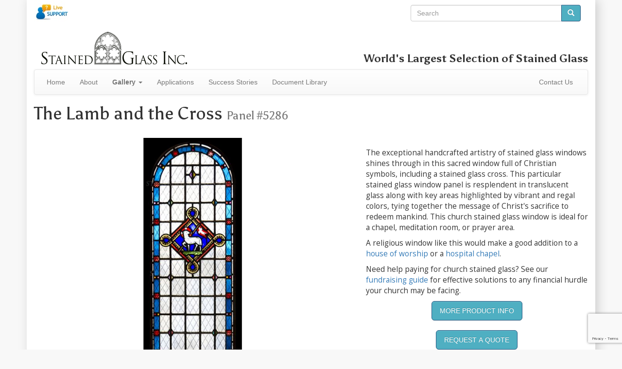

--- FILE ---
content_type: text/html; charset=utf-8
request_url: https://www.stainedglassinc.com/window/5286-the-lamb-and-the-cross/
body_size: 8147
content:
<!DOCTYPE html>
<html>
<head lang="en">
    <meta charset="utf-8">
    <title>"The Lamb and the Cross" Religious Stained Glass Window</title>
<script>(function(w,d,s,l,i){w[l]=w[l]||[];w[l].push({'gtm.start':
new Date().getTime(),event:'gtm.js'});var f=d.getElementsByTagName(s)[0],
j=d.createElement(s),dl=l!='dataLayer'?'&l='+l:'';j.async=true;j.src=
'https://www.googletagmanager.com/gtm.js?id='+i+dl;f.parentNode.insertBefore(j,f);
})(window,document,'script','dataLayer','GTM-PRCTFMKN');</script>
    
    <link rel="canonical" href="https://www.stainedglassinc.com/window/5286-the-lamb-and-the-cross/">
    
    <meta name="viewport" content="width=device-width, initial-scale=1">
    
    
        <meta name="description" content="This symbolic stained glass art panel features imagery of Christ's sacrifice replete with lamb and cross.">
    
    
<link rel="stylesheet" href="//fonts.googleapis.com/css?family=Open+Sans%7CAsul:400,700%7CCinzel+Decorative:900" type="text/css">

<!--[if gt IE 8]><!-->

<link rel="stylesheet" href="https://stainedglassinc.com/static/css/sgi2.min.css" type="text/css" media="screen">
<link rel="stylesheet" href="https://stainedglassinc.com/static/css/sgi.print.css" type="text/css" media="print">

<!--<![endif]-->

<!--[if IE 8]>
<link href="https://stainedglassinc.com/static/respond-proxy.html" id="respond-proxy" rel="respond-proxy">
<link href="/respond.proxy.gif" id="respond-redirect" rel="respond-redirect">
<link rel="stylesheet" href="https://stainedglassinc.com/static/css/bootstrap.min.css" type="text/css" media="screen">
<link rel="stylesheet" href="https://stainedglassinc.com/static/css/bootstrap-theme.min.css" type="text/css" media="screen">
<link rel="stylesheet" href="https://stainedglassinc.com/static/css/lightbox.css" type="text/css" media="screen">
<link rel="stylesheet" href="https://stainedglassinc.com/static/css/flexslider.css" type="text/css" media="screen">
<link rel="stylesheet" href="https://stainedglassinc.com/static/css/sgi.min.css" type="text/css" media="screen">
<![endif]-->
<!--[if lte IE 8]>
<script src="https://stainedglassinc.com/static/js/html5shiv.min.js"></script>
<script src="https://stainedglassinc.com/static/js/respond.min.js"></script>
<script src="/respond.proxy.js"></script>
<link rel="stylesheet" href="https://stainedglassinc.com/static/css/ie.css" type="text/css" media="screen">
<![endif]-->

<script src="https://www.google.com/recaptcha/api.js?render=explicit" id="recaptchaScript" data-recaptcha="6LcKHt8UAAAAAF_pdMAWTEktacxzZaNGHhBbBHDB" defer async></script>

<script src="https://stainedglassinc.com/static/js/sgi3.min.js" defer async></script>
<link rel="apple-touch-icon" sizes="57x57" href="/apple-touch-icon-57x57.png">
<link rel="apple-touch-icon" sizes="114x114" href="/apple-touch-icon-114x114.png">
<link rel="apple-touch-icon" sizes="72x72" href="/apple-touch-icon-72x72.png">
<link rel="apple-touch-icon" sizes="144x144" href="/apple-touch-icon-144x144.png">
<link rel="apple-touch-icon" sizes="60x60" href="/apple-touch-icon-60x60.png">
<link rel="apple-touch-icon" sizes="120x120" href="/apple-touch-icon-120x120.png">
<link rel="apple-touch-icon" sizes="76x76" href="/apple-touch-icon-76x76.png">
<link rel="apple-touch-icon" sizes="152x152" href="/apple-touch-icon-152x152.png">
<link rel="apple-touch-icon" sizes="180x180" href="/apple-touch-icon-180x180.png">
<meta name="apple-mobile-web-app-title" content="Stained Glass Inc">
<link rel="icon" type="image/png" href="/favicon-192x192.png" sizes="192x192">
<link rel="icon" type="image/png" href="/favicon-160x160.png" sizes="160x160">
<link rel="icon" type="image/png" href="/favicon-96x96.png" sizes="96x96">
<link rel="icon" type="image/png" href="/favicon-16x16.png" sizes="16x16">
<link rel="icon" type="image/png" href="/favicon-32x32.png" sizes="32x32">
<meta name="msapplication-TileColor" content="#2d89ef">
<meta name="msapplication-TileImage" content="/mstile-144x144.png">
<meta name="application-name" content="Stained Glass Inc">
<meta property="og:image" content="https://stainedglassinc.com/glass/full/5286.jpg">
</head>
<body>
<noscript><iframe src="https://www.googletagmanager.com/ns.html?id=GTM-PRCTFMKN"
height="0" width="0" style="display:none;visibility:hidden"></iframe></noscript>
<!--[if lte IE 8]>
<div id="ie-banner">Please consider upgrading your browser.
Try <a href="https://www.google.com/chrome">Google Chrome</a>,
<a href="https://www.mozilla.org/firefox">Mozilla Firefox</a>,
or <a href="http://www.opera.com/download">Opera</a>.</div>
<![endif]-->
<div id="page-container" class="container" itemscope itemtype="http://schema.org/VisualArtwork">
<div id="corner-search" class="col-md-4 col-sm-6 col-xs-12 pull-right">

<form role="search" action="https://www.stainedglassinc.com/search/" method="post">
<div class="input-group">
    <input type="search" name="term" class="form-control" placeholder="Search">
    <span class="input-group-btn">
        <button class="btn btn-primary" type="submit">
            <span class="glyphicon glyphicon-search"></span>
        </button>
    </span>
</div>
</form>

</div>
<div id="main-container">
<span id="phplive_btn_1381528040" class="invisible"></span>
<script id="phplive_script" src="https://chat.stainedglassinc.com/js/phplive_v2.js.php?v=1|1381528040|0|" async></script>

<div class="row">
<div class="col-md-12">
    <div class="pull-left col-md-6">
        <h1><a href="/">
            <img id="top-logo" src="https://stainedglassinc.com/pic/logo.png" width="300" alt="Stained Glass Inc" class="img-responsive">
        </a></h1>
    </div>
    <div id="website-header">
        <h3 class="hidden-sm hidden-xs">World's Largest Selection of <span itemprop="artform">Stained Glass</span></h3>
        
    </div>
</div>
</div>



<nav class="navbar navbar-default">
  <div class="container-fluid">
    <div class="navbar-header">
      <button type="button" class="navbar-toggle" data-toggle="collapse" data-target="#navbar-collapse">
        <span class="sr-only">Toggle navigation</span>
        <span class="icon-bar"></span>
        <span class="icon-bar"></span>
        <span class="icon-bar"></span>
      </button>
      <a class="navbar-brand visible-xs" data-toggle="collapse" href="#">Navigation</a>
    </div>
    <div class="collapse navbar-collapse" id="navbar-collapse">
      <ul class="nav navbar-nav">
        <li>
                    <a href="/">Home</a>
                </li><li>
                    <a href="/about/">About</a>
                </li><li class="visible-xs">
                    <a href="/windows/">Gallery</a>
                </li><li class="dropdown hidden-xs">
            <a href="/windows/" class="dropdown-toggle" data-toggle="dropdown"><strong>Gallery</strong> <strong class="caret"></strong></a>
                <ul class="dropdown-menu">
                <li><a href="/windows/">All Stained Glass</a></li>
                
                <li class="divider"></li>
                <li><a href="/windows/religious/">Religious Stained Glass</a></li>
                
                <li><a href="/windows/paintings/">Stained Glass Paintings</a></li>
                
                
                </ul>
            </li>
            <li>
                    <a href="/applications/">Applications</a>
                </li><li>
                    <a href="/success-stories/">Success Stories</a>
                </li><li>
                    <a href="/document-library/">Document Library</a>
                </li>
      </ul>
      <ul class="nav navbar-nav navbar-right">
        <li><a href="/contact-us/">Contact Us</a></li>
      </ul>
    </div>
  </div>
</nav>



<h1 itemprop="name" lang="en">The Lamb and the Cross <small>Panel&nbsp;#5286</small>
    
</h1>

<br>
<div class="row">
<div id="images-detail" class="col-md-7 col-sm-8">
    
    <a href="https://stainedglassinc.com/glass/full/5286.jpg" data-lightbox="images">
        <img id="main-image" itemprop="image" src="https://stainedglassinc.com/glass/mid/5286.jpg" class="img-responsive" alt="The Lamb and the Cross">
    </a>

</div>
<div class="col-md-5 col-sm-4" id="img-content">
<br>
<div class="addthis_native_toolbox"></div>






<div itemprop="description">
 
<p>The exceptional handcrafted artistry of stained glass windows shines through in this sacred window full of Christian symbols, including a stained glass cross. This particular stained glass window panel is resplendent in translucent glass along with key areas highlighted by vibrant and regal colors, tying together the message of Christ's sacrifice to redeem mankind. This church stained glass window is ideal for a chapel, meditation room, or prayer area.</p>

</div>

<p>A religious window like this would make a good addition to a
    <a href="/applications/houses-of-worship/">house of worship</a> or
    a <a href="/applications/hospital-chapels/">hospital chapel</a>.</p>
<p>Need help paying for church stained glass? See our
    <a href="/about/fundraising/">fundraising guide</a> for
    effective solutions to any financial hurdle your church may be facing.</p>

<button id="openPanel" class="btn btn-primary btn-lg center-block">More Product Info</button>

<div id="overlay"></div>

<!-- Off-Canvas Panel -->
<div id="offCanvasPanel">
    <!-- Header -->
    <div id="ocp-header">
        <h4>Product Information</h4>
        <button id="closePanel" class="btn">&times;</button>
    </div>
    <!-- Accordion Content -->
    <div id="productAccordion" class="panel-group">
        <div class="panel panel-default">
            <div class="panel-heading">
                <h4 class="panel-title"><a href="#collapseCustom" data-toggle="collapse"
                                           data-parent="#productAccordion">Customization Options</a></h4>
            </div>
            <div id="collapseCustom" class="panel-collapse collapse in">
                <div class="panel-body">
                    <p>Gallery designs can be adjusted to fit your needs. We can:</p>
                    <ul>
                        <li>Change colors</li>
                        <li>Resize panels or alter shapes</li>
                        <li>Modify or remove <a href="/gallery/borders/"
                                                target="_blank">borders</a>
                        </li>
                        <li>Combine elements from multiple designs</li>
                    </ul>
                    <p>We offer fully custom designs based on your ideas, sketches, or reference photos. Just share your vision and we'll handle the rest.</p>
                    <p>To learn more about your options, visit our <a href="/about/designs/" target="_blank">Curated Gallery and Custom Designs</a> page.</p>
                    <hr>
                    <h5>Finish Options:</h5>
                    <ul>
                        <li><strong>Cathedral:</strong> Translucent with soft colors. Best for letting light through and achieving a classic stained glass look.</li>
                        <li><strong>Opalescent:</strong> Opaque with rich color. Great for privacy or bright sunlit areas. Inspired by Tiffany glass.</li>
                    </ul>
                    <em>Please include your preferred finish (Cathedral or Opalescent) in your order notes.</em>
                    <br>
                    <p>See the video below on available finishes:</p>
                    <video controls loop poster="https://stainedglassinc.com/vid/cathedral-opalescent.jpg"
                           class="img-responsive center-block" width="100%">
                        <source src="https://stainedglassinc.com/vid/cathedral-opalescent.webm" type="video/webm">
                        <source src="https://stainedglassinc.com/vid/cathedral-opalescent.ogv" type="video/ogg">
                        <source src="https://stainedglassinc.com/vid/cathedral-opalescent.mp4" type="video/mp4">
                    </video>
                </div>
            </div>
        </div>
        
        <div class="panel panel-default">
            <div class="panel-heading">
                <h4 class="panel-title"><a class="collapsed" href="#collapseInstall" data-toggle="collapse"
                                           data-parent="#productAccordion">Installation Guide</a></h4>
            </div>
            <div id="collapseInstall" class="panel-collapse collapse">
                <div class="panel-body">Our standard panels are designed to be inserted in front of pre-existing windows and secured using:
                    <ul>
                        <li>Silicone caulking</li>
                        <li>Wood trim</li>
                        <li>Brackets*</li>
                    </ul>
                    <p>Hanging panels come with eyehooks and chains.</p>
                    <p><em>* Additional hardware not included</em></p>
                    <p>See the video below for an installation demonstration:</p>
                    <video controls poster="https://stainedglassinc.com/vid/video-preview.jpg"
                           class="img-responsive center-block" width="100%">
                        <source src="https://stainedglassinc.com/vid/windowinsert.webm" type="video/webm">
                        <source src="https://stainedglassinc.com/vid/windowinsert.ogv" type="video/ogg">
                        <source src="https://stainedglassinc.com/vid/windowinsert.mp4" type="video/mp4">
                        <!--[if lte IE 8]>
                        <img src="https://stainedglassinc.com/vid/sgi-easy-install.gif">
                        <![endif]-->
                    </video>
                    <p>For more details on our Panels, Domes, and Light Boxes, visit our
                        <a href="/about/products-info/" target="_blank">Product Info Page</a>.</p>
                </div>
            </div>
        </div>
        
        <div class="panel panel-default">
            <div class="panel-heading">
                <h4 class="panel-title"><a class="collapsed" href="#collapseHelpful" data-toggle="collapse"
                                           data-parent="#productAccordion">Ordering and Shipping Info</a></h4>
            </div>
            <div id="collapseHelpful" class="panel-collapse collapse">
                <div class="panel-body">
                    <h5>Quote:</h5>
                    <p>Fill out the request form to get started. We'll review your needs and
                        provide a custom quote.</p>
                    <h5>Measurements:</h5>
                        <p>Use our <a
                            href="https://stainedglassinc.com/doc/How-to-Measure-Windows.pdf"
                            target="_blank">how-to guide</a> to take accurate dimensions of your space.</p>
                    <h5>Payment:</h5>
                    <p>Since each order is custom made, we require payment before production begins. For more details, visit our <a
                            href="/about/payment-methods/" target="_blank">Payment
                        methods page</a>.</p>
                    <h5>Shipping:</h5>
                    <p>Most orders ship via UPS.
                        <a href="/about/shipping-and-delivery/" target="_blank">Shipping info</a></p>
                    <p>Lead times vary by project size and complexity. Most panels ship within 6–8 weeks, while larger or specialty items may take 12–18 weeks after production. For full details, see our <a href="/about/shipping-and-delivery/" target="_blank">Shipping & Delivery Info</a> page.</p>
                </div>
            </div>
        </div>
        
        <div class="panel panel-default">
            <div class="panel-heading">
                <h4 class="panel-title"><a class="collapsed" href="#collapseSpecs" data-toggle="collapse"
                                           data-parent="#productAccordion">Product Specifications</a></h4>
            </div>
            <div id="collapseSpecs" class="panel-collapse collapse">
                <div class="panel-body">
                    <table class="table table-condensed">
                        <tr>
                            <td><strong>Material:</strong> 1/4" polymer*</td>
                        </tr>
                        <tr>
                            <td><strong>Frame:</strong> 1/2" black anodized aluminum**</td>
                        </tr>
                        <tr>
                            <td><strong>Weight:</strong> 2 lbs per square foot</td>
                        </tr>
                        <tr>
                            <td><strong>Overall Thickness:</strong> 1/2"</td>
                        </tr>
                        <tr>
                            <td><em>*1/8" polymer available upon request</em></td>
                        </tr>
                        <tr>
                            <td><em>**Frameless panels available upon request</em></td>
                        </tr>
                    </table>
                    <p><a href="https://stainedglassinc.com/doc/sg-data-sheet.pdf" target="_blank">View full data
                        sheet</a></p>
                </div>
            </div>
        </div>
        
        <div class="panel panel-default">
            <div class="panel-heading">
                <h4 class="panel-title"><a class="collapsed" href="#collapseCare" data-toggle="collapse"
                                           data-parent="#productAccordion">Care Instructions</a></h4>
            </div>
            <div id="collapseCare" class="panel-collapse collapse">
                <div class="panel-body">
                    <p>Designed for simple, low-maintenance care. The smooth, seamless construction helps minimize dust
                        and dirt buildup, unlike traditional designs with grooves or lead lines. It's an ideal
                        choice for busy environments that value both beauty and practicality.</p>
                    <p>To clean your panel, use a soft cloth with mild soap and water. Avoid harsh chemicals,
                        ammonia-based cleaners, or abrasive materials.</p>
                </div>
            </div>
        </div>
        
        <div class="panel panel-default">
            <div class="panel-heading">
                <h4 class="panel-title"><a class="collapsed" href="#collapseSafety" data-toggle="collapse"
                                           data-parent="#productAccordion">Safety &amp; Compliance</a></h4>
            </div>
            <div id="collapseSafety" class="panel-collapse collapse">
                <div class="panel-body">
                    <p>Our polymer panels are crafted with safety and peace of mind in mind. Made without lead or other
                        hazardous materials, they meet key standards for interior building products and are appropriate
                        for use in public and commercial spaces.</p>
                    <p>As with any building material, proper installation and usage are essential. We encourage all
                        customers to follow local codes and regulations to ensure safe application.</p>
                </div>
            </div>
        </div>

    </div>
</div>



<button id="openQuoteModal" class="btn btn-primary btn-lg center-block">Request a Quote</button>


<div id="quoteModalOverlay"></div>
<!-- Responsive Modal -->
<div id="quoteModal" class="modal">
    <div class="modal-header">
        <h4 class="modal-title">Request a Quote</h4>
        <button id="closeQuoteModal">&times;</button>
    </div>
    <div class="modal-body">
        
        <div class="progress">
            <div id="quoteProgress" class="progress-bar">Step 1 of 3</div>
        </div>
        <form id="quote-form" action="." method="post">
            
            <div id="requiredAlert">Please fill out all * required information.</div>
            
            <div id="step-1" class="quote-step">
                <div class="form-group">
                    
    
    
        
    
    <label class="control-label required" for="name">Name</label>


                    <input class="form-control" id="name" name="name" placeholder="Full Name" required type="text" value="">
                </div>
                <div class="form-group">
                    
    
    
        
    
    <label class="control-label required" for="email">Email</label>


                    <input class="form-control" id="email" name="email" placeholder="your.email@example.com" required type="email" value="">
                </div>
                <div class="form-group">
                    
    
    
        
    
    <label class="control-label required" for="postal_code">Postal Code</label>


                    <input class="form-control" id="postal_code" name="postal_code" placeholder="ZIP / Postal Code" required type="text" value="">
                </div>
            </div>
            
            <div id="step-2" class="quote-step">
                <div class="form-group">

                    
    
    
        
    
    <label class="control-label required" for="use">Intended Use</label>

                    <select class="form-control" id="use" name="use" required><option value="">Select an intended use</option><option value="insert">Standard Window Insert</option><option value="hangingpanel">Hanging Panel</option><option value="lightbox">Light Box</option><option value="dome">Dome</option><option value="skylight">Skylight</option><option value="cabinet">Cabinet/Door Insert</option><option value="other">Other (Please specify)</option></select>
                </div>
                <div id="use-other-wrapper">

                    
    
    
        
    
    <label class="control-label required" for="use">Intended Use</label>

                    <input class="form-control" id="use_other" name="use_other" placeholder="Please describe your intended use" type="text" value="">
                </div>
                <div id="cabinet-options">
                    <label for="cabinet_frame">Cabinet/Door Frame Type</label>
                    <br>
                    
                        <label class="radio-inline"><input id="cabinet_frame-0" name="cabinet_frame" type="radio" value="frame"> Frame</label>
                    
                        <label class="radio-inline"><input id="cabinet_frame-1" name="cabinet_frame" type="radio" value="noframe"> No Frame</label>
                    
                    <div id="polymer-options">
                        <label for="polymer_thickness">Polymer Thickness</label>
                        <br>
                        
                            <label class="radio-inline"><input id="polymer_thickness-0" name="polymer_thickness" type="radio" value="1/8 inch"> 1/8"</label>
                        
                            <label class="radio-inline"><input id="polymer_thickness-1" name="polymer_thickness" type="radio" value="1/4 inch"> 1/4"</label>
                        
                    </div>
                </div>
                <div class="form-group">
                    <label for="width">Width (in Inches)</label>
                    <input class="form-control" id="width" min="1" name="width" placeholder="e.g. 24" required step="any" type="number" value="0.00">
                </div>
                <div class="form-group">
                    <label for="height">&times; Height (in Inches)</label>
                    <input class="form-control" id="height" min="1" name="height" placeholder="e.g. 36" required step="any" type="number" value="0.00">
                </div>
                <div class="form-group">
                    <label for="shape">Preferred Shape</label>
                    <select class="form-control" id="shape" name="shape" required><option value="">Select a shape</option><option value="Square">Square</option><option value="Rectangle">Rectangle</option><option value="Round">Round</option><option value="Oval">Oval</option><option value="Octagon">Octagon</option><option value="Hexagon">Hexagon</option><option value="Arched Top">Arched Top</option><option value="Other">Other (Please specify)</option></select>
                </div>
                <div id="other-shape-wrapper">
                    <input class="form-control" id="other_shape" name="other_shape" placeholder="Please describe your shape" type="text" value="">
                </div>
                <div class="form-group">
                    <label for="finish">Finish Option</label>
                    <select class="form-control" id="finish" name="finish" required><option value="">Select a finish</option><option value="Cathedral">Cathedral</option><option value="Opalescent">Opalescent</option><option value="Undecided">Undecided</option></select>
                </div>
                <div class="form-group">
                    <label for="extra_notes">Additional Notes</label>
                    <textarea class="form-control" id="extra_notes" name="extra_notes" placeholder="Extra notes: special shapes, additional contact information, questions, etc." rows="3"></textarea>
                </div>
            </div>
            
            <div id="step-3" class="quote-step">
                <p><strong>Please review your information before submitting.</strong></p>
                <table id="quote-preview" class="table table-striped table-condensed"></table>
            </div>
            
            <div class="modal-footer">
                <button id="prevBtn" class="btn btn-default" type="button">Back</button>
                <button id="nextBtn" class="btn btn-primary" type="button">Next</button>
                <button id="submitBtn" type="submit" class="btn btn-success">Send</button>
            </div>
        </form>
    </div>
</div><img class="center-block img-responsive" id="window-shapes" src="https://stainedglassinc.com/static/img/window-shapes.png" alt="Order Your Window in Any Shape">
<h2 id="order-shape">Order Any Shape</h2><div class="row" id="the-next-step">
<div class="col-xs-12">

</div>
</div>
</div>
</div>

<div class="row">
<div class="col-md-12" id="img-tags">
<h2>Tags for this Image</h2>
<ul>

    <li><a href="/gallery/tag/agnus-dei/">Agnus Dei</a></li>

    <li><a href="/gallery/tag/arched/">Arched</a></li>

    <li><a href="/gallery/tag/collection-sgi-435/">Collection SGI-435</a></li>

    <li><a href="/gallery/tag/paschal-lamb/">Paschal Lamb</a></li>

</ul>
</div>
</div>


 
<div class="row" id="rcategory-images">
<div class="col-md-12">
<h2>More <a href="/gallery/religious/symbolic/">
    Symbolic
</a></h2>

<div class="flexslider row-gallery">
<ul class="slides">

<li>
<a href="/window/1009-cross-with-ihs-emblem/">
<img src="https://stainedglassinc.com/glass/thumbs/1009.jpg" alt="Cross with IHS Emblem">
<p class="flex-caption">Cross with IHS Emblem</p>
</a>
</li>

<li>
<a href="/window/2289-pink-cross/">
<img src="https://stainedglassinc.com/glass/thumbs/2289.jpg" alt="Pink Cross">
<p class="flex-caption">Pink Cross</p>
</a>
</li>

<li>
<a href="/window/2296-symbolic-transom/">
<img src="https://stainedglassinc.com/glass/thumbs/2296.jpg" alt="Symbolic Transom">
<p class="flex-caption">Symbolic Transom</p>
</a>
</li>

<li>
<a href="/window/12448-lutheran-rose/">
<img src="https://stainedglassinc.com/glass/thumbs/12448.jpg" alt="Lutheran Rose">
<p class="flex-caption">Lutheran Rose</p>
</a>
</li>

<li>
<a href="/window/2297-ihs-monogram/">
<img src="https://stainedglassinc.com/glass/thumbs/2297.jpg" alt="IHS Monogram">
<p class="flex-caption">IHS Monogram</p>
</a>
</li>

<li>
<a href="/window/2456-stained-glass-monogram/">
<img src="https://stainedglassinc.com/glass/thumbs/2456.jpg" alt="Stained Glass Monogram">
<p class="flex-caption">Stained Glass Monogram</p>
</a>
</li>

<li>
<a href="/window/2640-death-is-swallowed-up-in-victory/">
<img src="https://stainedglassinc.com/glass/thumbs/2640.jpg" alt="Death Is Swallowed Up in Victory">
<p class="flex-caption">Death Is Swallowed Up in Victory</p>
</a>
</li>

<li>
<a href="/window/2701-crux-immissa-quadrata/">
<img src="https://stainedglassinc.com/glass/thumbs/2701.jpg" alt="Crux Immissa Quadrata">
<p class="flex-caption">Crux Immissa Quadrata</p>
</a>
</li>

</ul>
</div>

</div>
</div>





</div>
<div class="clearfix"></div>
<footer id="footer">
    <hr>
    <div class="row">
        <div class="col-md-3">
            <h3>Search for Windows</h3>
            <hr>
            
<form role="search" action="https://www.stainedglassinc.com/search/" method="post">
<div class="input-group">
    <input type="search" name="term" class="form-control" placeholder="Search">
    <span class="input-group-btn">
        <button class="btn btn-primary" type="submit">
            <span class="glyphicon glyphicon-search"></span>
        </button>
    </span>
</div>
</form>

            <span class="help-block">You can search for terms or just put the number of the panel you're
                looking for to jump straight to that page.</span>
        </div>
        <div class="col-md-6">
            <h3>Browse Categories</h3>
            <hr>
            <div class="row">
                <div class="col-md-4">
                <h4>Church</h4>
                <ul class="list-unstyled">
                    <li><a href="/gallery/religious/ascension/">Ascension</a></li>
                    <li><a href="/gallery/religious/baptism/">Baptism</a></li>
                    <li><a href="/gallery/religious/last-supper/">Last Supper</a></li>
                    <li><a href="/gallery/religious/madonna/">Madonna</a></li>
                    <li><a href="/gallery/religious/memorial-plaques/">Memorials</a></li>
                    <li><a href="/gallery/religious/miracles/">Miracles</a></li>
                    <li><a href="/gallery/religious/saints/">Saints</a></li>
                </ul>
                </div>
                <div class="col-md-4">
                    <h4>Decorative</h4>
                    <ul class="list-unstyled">
                        <li><a href="/gallery/paintings-by/caravaggio/">Caravaggio</a></li>
                        <li><a href="/gallery/paintings-by/michelangelo/">Michelangelo</a></li>
                        <li><a href="/gallery/paintings-by/oscar-claude-monet/">Monet</a></li>
                        <li><a href="/gallery/paintings-by/raphael/">Raphael</a></li>
                        <li><a href="/gallery/scenic/">Scenic</a></li>
                        <li><a href="/gallery/tiffany/">Tiffany</a></li>
                        <li><a href="/gallery/transom/">Transom</a></li>
                    </ul>
                </div>
                <div class="col-md-4">
                    <h4>Applications</h4>
                    <ul class="list-unstyled">
                        <li><a href="/applications/altar-furniture/">Altar Furniture</a></li>
                        <li><a href="/applications/bathrooms/">Bathrooms</a></li>
                        <li><a href="/applications/ceilings-domes/">Domes</a></li>
                        <li><a href="/applications/doors/">Doors</a></li>
                        <li><a href="/applications/prayer-rooms/">Prayer Rooms</a></li>
                        <li><a href="/applications/renovations/">Remodels</a></li>
                        <li><a href="/applications/residential/">Residential</a></li>
                    </ul>
                </div>
            </div>
        </div>
        <div class="col-md-3">
            <h3>Contact Info</h3>
            <hr>
            <div itemprop="creator" itemscope itemtype="http://schema.org/Corporation">
<h4 itemprop="name"><a itemprop="sameAs" href="https://www.stainedglassinc.com">Stained Glass Inc.</a></h4>
<dl id="contact-info">
    <dt>Address</dt>
    <dd itemprop="address" itemscope itemtype="http://schema.org/PostalAddress">
        <span itemprop="streetAddress">4400 Oneal St Ste 400</span><br>
        <span itemprop="addressLocality">Greenville</span>, <span itemprop="addressRegion">TX</span> <span itemprop="postalCode">75401-7018</span></dd>
    <dt>Phone</dt>
    <dd itemprop="telephone"><span class="glyphicon glyphicon-earphone"></span> <a href="tel:903-454-8376">903-454-8376</a></dd>
    <dt>Email</dt>
    <dd itemprop="email"><span class="glyphicon glyphicon-envelope"></span> <a href="/cdn-cgi/l/email-protection#85ecebe3eac5f6f1e4ecebe0e1e2e9e4f6f6ecebe6abe6eae8"><span class="__cf_email__" data-cfemail="b5dcdbd3daf5c6c1d4dcdbd0d1d2d9d4c6c6dcdbd69bd6dad8">[email&#160;protected]</span></a></dd>
</dl>
</div>
        </div>
    </div>
    <div class="row">
        <div class="col-lg-3 col-md-3 col-sm-5 col-xs-6">
            <div class="media">
                <div class="media-left">
                    <img class="img-responsive" src="https://stainedglassinc.com/static/img/america-heart.jpg" alt="Heart-shaped stained glass textured like the U.S. flag">
                </div>
                <div class="media-body media-middle">
                    <h3>Made in the U.S.A.</h3>
                </div>
            </div>
        </div>
    </div>
</footer>
</div>

<script data-cfasync="false" src="/cdn-cgi/scripts/5c5dd728/cloudflare-static/email-decode.min.js"></script><script defer src="https://static.cloudflareinsights.com/beacon.min.js/vcd15cbe7772f49c399c6a5babf22c1241717689176015" integrity="sha512-ZpsOmlRQV6y907TI0dKBHq9Md29nnaEIPlkf84rnaERnq6zvWvPUqr2ft8M1aS28oN72PdrCzSjY4U6VaAw1EQ==" data-cf-beacon='{"version":"2024.11.0","token":"3ae05069859a46fdaf8010e47429192b","r":1,"server_timing":{"name":{"cfCacheStatus":true,"cfEdge":true,"cfExtPri":true,"cfL4":true,"cfOrigin":true,"cfSpeedBrain":true},"location_startswith":null}}' crossorigin="anonymous"></script>
</body>
</html>

--- FILE ---
content_type: text/html; charset=utf-8
request_url: https://www.google.com/recaptcha/api2/anchor?ar=1&k=6LcKHt8UAAAAAF_pdMAWTEktacxzZaNGHhBbBHDB&co=aHR0cHM6Ly93d3cuc3RhaW5lZGdsYXNzaW5jLmNvbTo0NDM.&hl=en&v=PoyoqOPhxBO7pBk68S4YbpHZ&size=invisible&badge=bottomright&anchor-ms=20000&execute-ms=30000&cb=x1exh76yunyv
body_size: 49482
content:
<!DOCTYPE HTML><html dir="ltr" lang="en"><head><meta http-equiv="Content-Type" content="text/html; charset=UTF-8">
<meta http-equiv="X-UA-Compatible" content="IE=edge">
<title>reCAPTCHA</title>
<style type="text/css">
/* cyrillic-ext */
@font-face {
  font-family: 'Roboto';
  font-style: normal;
  font-weight: 400;
  font-stretch: 100%;
  src: url(//fonts.gstatic.com/s/roboto/v48/KFO7CnqEu92Fr1ME7kSn66aGLdTylUAMa3GUBHMdazTgWw.woff2) format('woff2');
  unicode-range: U+0460-052F, U+1C80-1C8A, U+20B4, U+2DE0-2DFF, U+A640-A69F, U+FE2E-FE2F;
}
/* cyrillic */
@font-face {
  font-family: 'Roboto';
  font-style: normal;
  font-weight: 400;
  font-stretch: 100%;
  src: url(//fonts.gstatic.com/s/roboto/v48/KFO7CnqEu92Fr1ME7kSn66aGLdTylUAMa3iUBHMdazTgWw.woff2) format('woff2');
  unicode-range: U+0301, U+0400-045F, U+0490-0491, U+04B0-04B1, U+2116;
}
/* greek-ext */
@font-face {
  font-family: 'Roboto';
  font-style: normal;
  font-weight: 400;
  font-stretch: 100%;
  src: url(//fonts.gstatic.com/s/roboto/v48/KFO7CnqEu92Fr1ME7kSn66aGLdTylUAMa3CUBHMdazTgWw.woff2) format('woff2');
  unicode-range: U+1F00-1FFF;
}
/* greek */
@font-face {
  font-family: 'Roboto';
  font-style: normal;
  font-weight: 400;
  font-stretch: 100%;
  src: url(//fonts.gstatic.com/s/roboto/v48/KFO7CnqEu92Fr1ME7kSn66aGLdTylUAMa3-UBHMdazTgWw.woff2) format('woff2');
  unicode-range: U+0370-0377, U+037A-037F, U+0384-038A, U+038C, U+038E-03A1, U+03A3-03FF;
}
/* math */
@font-face {
  font-family: 'Roboto';
  font-style: normal;
  font-weight: 400;
  font-stretch: 100%;
  src: url(//fonts.gstatic.com/s/roboto/v48/KFO7CnqEu92Fr1ME7kSn66aGLdTylUAMawCUBHMdazTgWw.woff2) format('woff2');
  unicode-range: U+0302-0303, U+0305, U+0307-0308, U+0310, U+0312, U+0315, U+031A, U+0326-0327, U+032C, U+032F-0330, U+0332-0333, U+0338, U+033A, U+0346, U+034D, U+0391-03A1, U+03A3-03A9, U+03B1-03C9, U+03D1, U+03D5-03D6, U+03F0-03F1, U+03F4-03F5, U+2016-2017, U+2034-2038, U+203C, U+2040, U+2043, U+2047, U+2050, U+2057, U+205F, U+2070-2071, U+2074-208E, U+2090-209C, U+20D0-20DC, U+20E1, U+20E5-20EF, U+2100-2112, U+2114-2115, U+2117-2121, U+2123-214F, U+2190, U+2192, U+2194-21AE, U+21B0-21E5, U+21F1-21F2, U+21F4-2211, U+2213-2214, U+2216-22FF, U+2308-230B, U+2310, U+2319, U+231C-2321, U+2336-237A, U+237C, U+2395, U+239B-23B7, U+23D0, U+23DC-23E1, U+2474-2475, U+25AF, U+25B3, U+25B7, U+25BD, U+25C1, U+25CA, U+25CC, U+25FB, U+266D-266F, U+27C0-27FF, U+2900-2AFF, U+2B0E-2B11, U+2B30-2B4C, U+2BFE, U+3030, U+FF5B, U+FF5D, U+1D400-1D7FF, U+1EE00-1EEFF;
}
/* symbols */
@font-face {
  font-family: 'Roboto';
  font-style: normal;
  font-weight: 400;
  font-stretch: 100%;
  src: url(//fonts.gstatic.com/s/roboto/v48/KFO7CnqEu92Fr1ME7kSn66aGLdTylUAMaxKUBHMdazTgWw.woff2) format('woff2');
  unicode-range: U+0001-000C, U+000E-001F, U+007F-009F, U+20DD-20E0, U+20E2-20E4, U+2150-218F, U+2190, U+2192, U+2194-2199, U+21AF, U+21E6-21F0, U+21F3, U+2218-2219, U+2299, U+22C4-22C6, U+2300-243F, U+2440-244A, U+2460-24FF, U+25A0-27BF, U+2800-28FF, U+2921-2922, U+2981, U+29BF, U+29EB, U+2B00-2BFF, U+4DC0-4DFF, U+FFF9-FFFB, U+10140-1018E, U+10190-1019C, U+101A0, U+101D0-101FD, U+102E0-102FB, U+10E60-10E7E, U+1D2C0-1D2D3, U+1D2E0-1D37F, U+1F000-1F0FF, U+1F100-1F1AD, U+1F1E6-1F1FF, U+1F30D-1F30F, U+1F315, U+1F31C, U+1F31E, U+1F320-1F32C, U+1F336, U+1F378, U+1F37D, U+1F382, U+1F393-1F39F, U+1F3A7-1F3A8, U+1F3AC-1F3AF, U+1F3C2, U+1F3C4-1F3C6, U+1F3CA-1F3CE, U+1F3D4-1F3E0, U+1F3ED, U+1F3F1-1F3F3, U+1F3F5-1F3F7, U+1F408, U+1F415, U+1F41F, U+1F426, U+1F43F, U+1F441-1F442, U+1F444, U+1F446-1F449, U+1F44C-1F44E, U+1F453, U+1F46A, U+1F47D, U+1F4A3, U+1F4B0, U+1F4B3, U+1F4B9, U+1F4BB, U+1F4BF, U+1F4C8-1F4CB, U+1F4D6, U+1F4DA, U+1F4DF, U+1F4E3-1F4E6, U+1F4EA-1F4ED, U+1F4F7, U+1F4F9-1F4FB, U+1F4FD-1F4FE, U+1F503, U+1F507-1F50B, U+1F50D, U+1F512-1F513, U+1F53E-1F54A, U+1F54F-1F5FA, U+1F610, U+1F650-1F67F, U+1F687, U+1F68D, U+1F691, U+1F694, U+1F698, U+1F6AD, U+1F6B2, U+1F6B9-1F6BA, U+1F6BC, U+1F6C6-1F6CF, U+1F6D3-1F6D7, U+1F6E0-1F6EA, U+1F6F0-1F6F3, U+1F6F7-1F6FC, U+1F700-1F7FF, U+1F800-1F80B, U+1F810-1F847, U+1F850-1F859, U+1F860-1F887, U+1F890-1F8AD, U+1F8B0-1F8BB, U+1F8C0-1F8C1, U+1F900-1F90B, U+1F93B, U+1F946, U+1F984, U+1F996, U+1F9E9, U+1FA00-1FA6F, U+1FA70-1FA7C, U+1FA80-1FA89, U+1FA8F-1FAC6, U+1FACE-1FADC, U+1FADF-1FAE9, U+1FAF0-1FAF8, U+1FB00-1FBFF;
}
/* vietnamese */
@font-face {
  font-family: 'Roboto';
  font-style: normal;
  font-weight: 400;
  font-stretch: 100%;
  src: url(//fonts.gstatic.com/s/roboto/v48/KFO7CnqEu92Fr1ME7kSn66aGLdTylUAMa3OUBHMdazTgWw.woff2) format('woff2');
  unicode-range: U+0102-0103, U+0110-0111, U+0128-0129, U+0168-0169, U+01A0-01A1, U+01AF-01B0, U+0300-0301, U+0303-0304, U+0308-0309, U+0323, U+0329, U+1EA0-1EF9, U+20AB;
}
/* latin-ext */
@font-face {
  font-family: 'Roboto';
  font-style: normal;
  font-weight: 400;
  font-stretch: 100%;
  src: url(//fonts.gstatic.com/s/roboto/v48/KFO7CnqEu92Fr1ME7kSn66aGLdTylUAMa3KUBHMdazTgWw.woff2) format('woff2');
  unicode-range: U+0100-02BA, U+02BD-02C5, U+02C7-02CC, U+02CE-02D7, U+02DD-02FF, U+0304, U+0308, U+0329, U+1D00-1DBF, U+1E00-1E9F, U+1EF2-1EFF, U+2020, U+20A0-20AB, U+20AD-20C0, U+2113, U+2C60-2C7F, U+A720-A7FF;
}
/* latin */
@font-face {
  font-family: 'Roboto';
  font-style: normal;
  font-weight: 400;
  font-stretch: 100%;
  src: url(//fonts.gstatic.com/s/roboto/v48/KFO7CnqEu92Fr1ME7kSn66aGLdTylUAMa3yUBHMdazQ.woff2) format('woff2');
  unicode-range: U+0000-00FF, U+0131, U+0152-0153, U+02BB-02BC, U+02C6, U+02DA, U+02DC, U+0304, U+0308, U+0329, U+2000-206F, U+20AC, U+2122, U+2191, U+2193, U+2212, U+2215, U+FEFF, U+FFFD;
}
/* cyrillic-ext */
@font-face {
  font-family: 'Roboto';
  font-style: normal;
  font-weight: 500;
  font-stretch: 100%;
  src: url(//fonts.gstatic.com/s/roboto/v48/KFO7CnqEu92Fr1ME7kSn66aGLdTylUAMa3GUBHMdazTgWw.woff2) format('woff2');
  unicode-range: U+0460-052F, U+1C80-1C8A, U+20B4, U+2DE0-2DFF, U+A640-A69F, U+FE2E-FE2F;
}
/* cyrillic */
@font-face {
  font-family: 'Roboto';
  font-style: normal;
  font-weight: 500;
  font-stretch: 100%;
  src: url(//fonts.gstatic.com/s/roboto/v48/KFO7CnqEu92Fr1ME7kSn66aGLdTylUAMa3iUBHMdazTgWw.woff2) format('woff2');
  unicode-range: U+0301, U+0400-045F, U+0490-0491, U+04B0-04B1, U+2116;
}
/* greek-ext */
@font-face {
  font-family: 'Roboto';
  font-style: normal;
  font-weight: 500;
  font-stretch: 100%;
  src: url(//fonts.gstatic.com/s/roboto/v48/KFO7CnqEu92Fr1ME7kSn66aGLdTylUAMa3CUBHMdazTgWw.woff2) format('woff2');
  unicode-range: U+1F00-1FFF;
}
/* greek */
@font-face {
  font-family: 'Roboto';
  font-style: normal;
  font-weight: 500;
  font-stretch: 100%;
  src: url(//fonts.gstatic.com/s/roboto/v48/KFO7CnqEu92Fr1ME7kSn66aGLdTylUAMa3-UBHMdazTgWw.woff2) format('woff2');
  unicode-range: U+0370-0377, U+037A-037F, U+0384-038A, U+038C, U+038E-03A1, U+03A3-03FF;
}
/* math */
@font-face {
  font-family: 'Roboto';
  font-style: normal;
  font-weight: 500;
  font-stretch: 100%;
  src: url(//fonts.gstatic.com/s/roboto/v48/KFO7CnqEu92Fr1ME7kSn66aGLdTylUAMawCUBHMdazTgWw.woff2) format('woff2');
  unicode-range: U+0302-0303, U+0305, U+0307-0308, U+0310, U+0312, U+0315, U+031A, U+0326-0327, U+032C, U+032F-0330, U+0332-0333, U+0338, U+033A, U+0346, U+034D, U+0391-03A1, U+03A3-03A9, U+03B1-03C9, U+03D1, U+03D5-03D6, U+03F0-03F1, U+03F4-03F5, U+2016-2017, U+2034-2038, U+203C, U+2040, U+2043, U+2047, U+2050, U+2057, U+205F, U+2070-2071, U+2074-208E, U+2090-209C, U+20D0-20DC, U+20E1, U+20E5-20EF, U+2100-2112, U+2114-2115, U+2117-2121, U+2123-214F, U+2190, U+2192, U+2194-21AE, U+21B0-21E5, U+21F1-21F2, U+21F4-2211, U+2213-2214, U+2216-22FF, U+2308-230B, U+2310, U+2319, U+231C-2321, U+2336-237A, U+237C, U+2395, U+239B-23B7, U+23D0, U+23DC-23E1, U+2474-2475, U+25AF, U+25B3, U+25B7, U+25BD, U+25C1, U+25CA, U+25CC, U+25FB, U+266D-266F, U+27C0-27FF, U+2900-2AFF, U+2B0E-2B11, U+2B30-2B4C, U+2BFE, U+3030, U+FF5B, U+FF5D, U+1D400-1D7FF, U+1EE00-1EEFF;
}
/* symbols */
@font-face {
  font-family: 'Roboto';
  font-style: normal;
  font-weight: 500;
  font-stretch: 100%;
  src: url(//fonts.gstatic.com/s/roboto/v48/KFO7CnqEu92Fr1ME7kSn66aGLdTylUAMaxKUBHMdazTgWw.woff2) format('woff2');
  unicode-range: U+0001-000C, U+000E-001F, U+007F-009F, U+20DD-20E0, U+20E2-20E4, U+2150-218F, U+2190, U+2192, U+2194-2199, U+21AF, U+21E6-21F0, U+21F3, U+2218-2219, U+2299, U+22C4-22C6, U+2300-243F, U+2440-244A, U+2460-24FF, U+25A0-27BF, U+2800-28FF, U+2921-2922, U+2981, U+29BF, U+29EB, U+2B00-2BFF, U+4DC0-4DFF, U+FFF9-FFFB, U+10140-1018E, U+10190-1019C, U+101A0, U+101D0-101FD, U+102E0-102FB, U+10E60-10E7E, U+1D2C0-1D2D3, U+1D2E0-1D37F, U+1F000-1F0FF, U+1F100-1F1AD, U+1F1E6-1F1FF, U+1F30D-1F30F, U+1F315, U+1F31C, U+1F31E, U+1F320-1F32C, U+1F336, U+1F378, U+1F37D, U+1F382, U+1F393-1F39F, U+1F3A7-1F3A8, U+1F3AC-1F3AF, U+1F3C2, U+1F3C4-1F3C6, U+1F3CA-1F3CE, U+1F3D4-1F3E0, U+1F3ED, U+1F3F1-1F3F3, U+1F3F5-1F3F7, U+1F408, U+1F415, U+1F41F, U+1F426, U+1F43F, U+1F441-1F442, U+1F444, U+1F446-1F449, U+1F44C-1F44E, U+1F453, U+1F46A, U+1F47D, U+1F4A3, U+1F4B0, U+1F4B3, U+1F4B9, U+1F4BB, U+1F4BF, U+1F4C8-1F4CB, U+1F4D6, U+1F4DA, U+1F4DF, U+1F4E3-1F4E6, U+1F4EA-1F4ED, U+1F4F7, U+1F4F9-1F4FB, U+1F4FD-1F4FE, U+1F503, U+1F507-1F50B, U+1F50D, U+1F512-1F513, U+1F53E-1F54A, U+1F54F-1F5FA, U+1F610, U+1F650-1F67F, U+1F687, U+1F68D, U+1F691, U+1F694, U+1F698, U+1F6AD, U+1F6B2, U+1F6B9-1F6BA, U+1F6BC, U+1F6C6-1F6CF, U+1F6D3-1F6D7, U+1F6E0-1F6EA, U+1F6F0-1F6F3, U+1F6F7-1F6FC, U+1F700-1F7FF, U+1F800-1F80B, U+1F810-1F847, U+1F850-1F859, U+1F860-1F887, U+1F890-1F8AD, U+1F8B0-1F8BB, U+1F8C0-1F8C1, U+1F900-1F90B, U+1F93B, U+1F946, U+1F984, U+1F996, U+1F9E9, U+1FA00-1FA6F, U+1FA70-1FA7C, U+1FA80-1FA89, U+1FA8F-1FAC6, U+1FACE-1FADC, U+1FADF-1FAE9, U+1FAF0-1FAF8, U+1FB00-1FBFF;
}
/* vietnamese */
@font-face {
  font-family: 'Roboto';
  font-style: normal;
  font-weight: 500;
  font-stretch: 100%;
  src: url(//fonts.gstatic.com/s/roboto/v48/KFO7CnqEu92Fr1ME7kSn66aGLdTylUAMa3OUBHMdazTgWw.woff2) format('woff2');
  unicode-range: U+0102-0103, U+0110-0111, U+0128-0129, U+0168-0169, U+01A0-01A1, U+01AF-01B0, U+0300-0301, U+0303-0304, U+0308-0309, U+0323, U+0329, U+1EA0-1EF9, U+20AB;
}
/* latin-ext */
@font-face {
  font-family: 'Roboto';
  font-style: normal;
  font-weight: 500;
  font-stretch: 100%;
  src: url(//fonts.gstatic.com/s/roboto/v48/KFO7CnqEu92Fr1ME7kSn66aGLdTylUAMa3KUBHMdazTgWw.woff2) format('woff2');
  unicode-range: U+0100-02BA, U+02BD-02C5, U+02C7-02CC, U+02CE-02D7, U+02DD-02FF, U+0304, U+0308, U+0329, U+1D00-1DBF, U+1E00-1E9F, U+1EF2-1EFF, U+2020, U+20A0-20AB, U+20AD-20C0, U+2113, U+2C60-2C7F, U+A720-A7FF;
}
/* latin */
@font-face {
  font-family: 'Roboto';
  font-style: normal;
  font-weight: 500;
  font-stretch: 100%;
  src: url(//fonts.gstatic.com/s/roboto/v48/KFO7CnqEu92Fr1ME7kSn66aGLdTylUAMa3yUBHMdazQ.woff2) format('woff2');
  unicode-range: U+0000-00FF, U+0131, U+0152-0153, U+02BB-02BC, U+02C6, U+02DA, U+02DC, U+0304, U+0308, U+0329, U+2000-206F, U+20AC, U+2122, U+2191, U+2193, U+2212, U+2215, U+FEFF, U+FFFD;
}
/* cyrillic-ext */
@font-face {
  font-family: 'Roboto';
  font-style: normal;
  font-weight: 900;
  font-stretch: 100%;
  src: url(//fonts.gstatic.com/s/roboto/v48/KFO7CnqEu92Fr1ME7kSn66aGLdTylUAMa3GUBHMdazTgWw.woff2) format('woff2');
  unicode-range: U+0460-052F, U+1C80-1C8A, U+20B4, U+2DE0-2DFF, U+A640-A69F, U+FE2E-FE2F;
}
/* cyrillic */
@font-face {
  font-family: 'Roboto';
  font-style: normal;
  font-weight: 900;
  font-stretch: 100%;
  src: url(//fonts.gstatic.com/s/roboto/v48/KFO7CnqEu92Fr1ME7kSn66aGLdTylUAMa3iUBHMdazTgWw.woff2) format('woff2');
  unicode-range: U+0301, U+0400-045F, U+0490-0491, U+04B0-04B1, U+2116;
}
/* greek-ext */
@font-face {
  font-family: 'Roboto';
  font-style: normal;
  font-weight: 900;
  font-stretch: 100%;
  src: url(//fonts.gstatic.com/s/roboto/v48/KFO7CnqEu92Fr1ME7kSn66aGLdTylUAMa3CUBHMdazTgWw.woff2) format('woff2');
  unicode-range: U+1F00-1FFF;
}
/* greek */
@font-face {
  font-family: 'Roboto';
  font-style: normal;
  font-weight: 900;
  font-stretch: 100%;
  src: url(//fonts.gstatic.com/s/roboto/v48/KFO7CnqEu92Fr1ME7kSn66aGLdTylUAMa3-UBHMdazTgWw.woff2) format('woff2');
  unicode-range: U+0370-0377, U+037A-037F, U+0384-038A, U+038C, U+038E-03A1, U+03A3-03FF;
}
/* math */
@font-face {
  font-family: 'Roboto';
  font-style: normal;
  font-weight: 900;
  font-stretch: 100%;
  src: url(//fonts.gstatic.com/s/roboto/v48/KFO7CnqEu92Fr1ME7kSn66aGLdTylUAMawCUBHMdazTgWw.woff2) format('woff2');
  unicode-range: U+0302-0303, U+0305, U+0307-0308, U+0310, U+0312, U+0315, U+031A, U+0326-0327, U+032C, U+032F-0330, U+0332-0333, U+0338, U+033A, U+0346, U+034D, U+0391-03A1, U+03A3-03A9, U+03B1-03C9, U+03D1, U+03D5-03D6, U+03F0-03F1, U+03F4-03F5, U+2016-2017, U+2034-2038, U+203C, U+2040, U+2043, U+2047, U+2050, U+2057, U+205F, U+2070-2071, U+2074-208E, U+2090-209C, U+20D0-20DC, U+20E1, U+20E5-20EF, U+2100-2112, U+2114-2115, U+2117-2121, U+2123-214F, U+2190, U+2192, U+2194-21AE, U+21B0-21E5, U+21F1-21F2, U+21F4-2211, U+2213-2214, U+2216-22FF, U+2308-230B, U+2310, U+2319, U+231C-2321, U+2336-237A, U+237C, U+2395, U+239B-23B7, U+23D0, U+23DC-23E1, U+2474-2475, U+25AF, U+25B3, U+25B7, U+25BD, U+25C1, U+25CA, U+25CC, U+25FB, U+266D-266F, U+27C0-27FF, U+2900-2AFF, U+2B0E-2B11, U+2B30-2B4C, U+2BFE, U+3030, U+FF5B, U+FF5D, U+1D400-1D7FF, U+1EE00-1EEFF;
}
/* symbols */
@font-face {
  font-family: 'Roboto';
  font-style: normal;
  font-weight: 900;
  font-stretch: 100%;
  src: url(//fonts.gstatic.com/s/roboto/v48/KFO7CnqEu92Fr1ME7kSn66aGLdTylUAMaxKUBHMdazTgWw.woff2) format('woff2');
  unicode-range: U+0001-000C, U+000E-001F, U+007F-009F, U+20DD-20E0, U+20E2-20E4, U+2150-218F, U+2190, U+2192, U+2194-2199, U+21AF, U+21E6-21F0, U+21F3, U+2218-2219, U+2299, U+22C4-22C6, U+2300-243F, U+2440-244A, U+2460-24FF, U+25A0-27BF, U+2800-28FF, U+2921-2922, U+2981, U+29BF, U+29EB, U+2B00-2BFF, U+4DC0-4DFF, U+FFF9-FFFB, U+10140-1018E, U+10190-1019C, U+101A0, U+101D0-101FD, U+102E0-102FB, U+10E60-10E7E, U+1D2C0-1D2D3, U+1D2E0-1D37F, U+1F000-1F0FF, U+1F100-1F1AD, U+1F1E6-1F1FF, U+1F30D-1F30F, U+1F315, U+1F31C, U+1F31E, U+1F320-1F32C, U+1F336, U+1F378, U+1F37D, U+1F382, U+1F393-1F39F, U+1F3A7-1F3A8, U+1F3AC-1F3AF, U+1F3C2, U+1F3C4-1F3C6, U+1F3CA-1F3CE, U+1F3D4-1F3E0, U+1F3ED, U+1F3F1-1F3F3, U+1F3F5-1F3F7, U+1F408, U+1F415, U+1F41F, U+1F426, U+1F43F, U+1F441-1F442, U+1F444, U+1F446-1F449, U+1F44C-1F44E, U+1F453, U+1F46A, U+1F47D, U+1F4A3, U+1F4B0, U+1F4B3, U+1F4B9, U+1F4BB, U+1F4BF, U+1F4C8-1F4CB, U+1F4D6, U+1F4DA, U+1F4DF, U+1F4E3-1F4E6, U+1F4EA-1F4ED, U+1F4F7, U+1F4F9-1F4FB, U+1F4FD-1F4FE, U+1F503, U+1F507-1F50B, U+1F50D, U+1F512-1F513, U+1F53E-1F54A, U+1F54F-1F5FA, U+1F610, U+1F650-1F67F, U+1F687, U+1F68D, U+1F691, U+1F694, U+1F698, U+1F6AD, U+1F6B2, U+1F6B9-1F6BA, U+1F6BC, U+1F6C6-1F6CF, U+1F6D3-1F6D7, U+1F6E0-1F6EA, U+1F6F0-1F6F3, U+1F6F7-1F6FC, U+1F700-1F7FF, U+1F800-1F80B, U+1F810-1F847, U+1F850-1F859, U+1F860-1F887, U+1F890-1F8AD, U+1F8B0-1F8BB, U+1F8C0-1F8C1, U+1F900-1F90B, U+1F93B, U+1F946, U+1F984, U+1F996, U+1F9E9, U+1FA00-1FA6F, U+1FA70-1FA7C, U+1FA80-1FA89, U+1FA8F-1FAC6, U+1FACE-1FADC, U+1FADF-1FAE9, U+1FAF0-1FAF8, U+1FB00-1FBFF;
}
/* vietnamese */
@font-face {
  font-family: 'Roboto';
  font-style: normal;
  font-weight: 900;
  font-stretch: 100%;
  src: url(//fonts.gstatic.com/s/roboto/v48/KFO7CnqEu92Fr1ME7kSn66aGLdTylUAMa3OUBHMdazTgWw.woff2) format('woff2');
  unicode-range: U+0102-0103, U+0110-0111, U+0128-0129, U+0168-0169, U+01A0-01A1, U+01AF-01B0, U+0300-0301, U+0303-0304, U+0308-0309, U+0323, U+0329, U+1EA0-1EF9, U+20AB;
}
/* latin-ext */
@font-face {
  font-family: 'Roboto';
  font-style: normal;
  font-weight: 900;
  font-stretch: 100%;
  src: url(//fonts.gstatic.com/s/roboto/v48/KFO7CnqEu92Fr1ME7kSn66aGLdTylUAMa3KUBHMdazTgWw.woff2) format('woff2');
  unicode-range: U+0100-02BA, U+02BD-02C5, U+02C7-02CC, U+02CE-02D7, U+02DD-02FF, U+0304, U+0308, U+0329, U+1D00-1DBF, U+1E00-1E9F, U+1EF2-1EFF, U+2020, U+20A0-20AB, U+20AD-20C0, U+2113, U+2C60-2C7F, U+A720-A7FF;
}
/* latin */
@font-face {
  font-family: 'Roboto';
  font-style: normal;
  font-weight: 900;
  font-stretch: 100%;
  src: url(//fonts.gstatic.com/s/roboto/v48/KFO7CnqEu92Fr1ME7kSn66aGLdTylUAMa3yUBHMdazQ.woff2) format('woff2');
  unicode-range: U+0000-00FF, U+0131, U+0152-0153, U+02BB-02BC, U+02C6, U+02DA, U+02DC, U+0304, U+0308, U+0329, U+2000-206F, U+20AC, U+2122, U+2191, U+2193, U+2212, U+2215, U+FEFF, U+FFFD;
}

</style>
<link rel="stylesheet" type="text/css" href="https://www.gstatic.com/recaptcha/releases/PoyoqOPhxBO7pBk68S4YbpHZ/styles__ltr.css">
<script nonce="_PntghaTA5Zzv4mc_gHlBw" type="text/javascript">window['__recaptcha_api'] = 'https://www.google.com/recaptcha/api2/';</script>
<script type="text/javascript" src="https://www.gstatic.com/recaptcha/releases/PoyoqOPhxBO7pBk68S4YbpHZ/recaptcha__en.js" nonce="_PntghaTA5Zzv4mc_gHlBw">
      
    </script></head>
<body><div id="rc-anchor-alert" class="rc-anchor-alert"></div>
<input type="hidden" id="recaptcha-token" value="[base64]">
<script type="text/javascript" nonce="_PntghaTA5Zzv4mc_gHlBw">
      recaptcha.anchor.Main.init("[\x22ainput\x22,[\x22bgdata\x22,\x22\x22,\[base64]/[base64]/[base64]/[base64]/cjw8ejpyPj4+eil9Y2F0Y2gobCl7dGhyb3cgbDt9fSxIPWZ1bmN0aW9uKHcsdCx6KXtpZih3PT0xOTR8fHc9PTIwOCl0LnZbd10/dC52W3ddLmNvbmNhdCh6KTp0LnZbd109b2Yoeix0KTtlbHNle2lmKHQuYkImJnchPTMxNylyZXR1cm47dz09NjZ8fHc9PTEyMnx8dz09NDcwfHx3PT00NHx8dz09NDE2fHx3PT0zOTd8fHc9PTQyMXx8dz09Njh8fHc9PTcwfHx3PT0xODQ/[base64]/[base64]/[base64]/bmV3IGRbVl0oSlswXSk6cD09Mj9uZXcgZFtWXShKWzBdLEpbMV0pOnA9PTM/bmV3IGRbVl0oSlswXSxKWzFdLEpbMl0pOnA9PTQ/[base64]/[base64]/[base64]/[base64]\x22,\[base64]\\u003d\x22,\x22GsKQw7hTw4nCu8OAwq1EJcOzwqEDLcK4wqrDosKCw7bCpgpBwoDCpgUGG8KJDsKvWcKqw4Zowqwvw6NVVFfCqsOWE33CsMKCMF1Tw7zDkjwIUjTCiMOow44dwroXARR/UsOKwqjDmFrDusOcZsKBYsKGC8OEcm7CrMOkw4/DqSIew5bDv8KJwr7DpyxTwpbCocK/[base64]/CnMKzHC5WBk7DpUDCh8KwwqjDlyk2w74Ew5fDpx3DgMKew5nCmWBkw5pUw58PesKiwrXDvDzDsGM6Xkd+wrHChQDDgiXCuTdpwqHCtBLCrUsOw40/[base64]/w59RwpnDuMOzwq8Aw7/Cs8KPw7LCnyLDsX9uUsO/wro6OH7CtcKrw5fCicOPwrzCmVnClcOfw4bCsi/[base64]/DswYtwpHDjjh6w6rDosOdwptVwqHCpnTCi0DCjMK3QcKyK8OPw7oHwoZrwqXCs8O5e1BiTSPChcK6w45Cw53Clygtw7FHMMKGwrDDoMKIAMK1wpXDp8K/w4M2w4ZqNHZhwpEVHTXCl1zDrcO9CF3Cv2LDsxNKH8OtwqDDnGAPwoHCqMKEP19Ww6nDsMOOQMK0dATDvTjCvy8kwohVSB3CrcObw6E7R3rCsDTDr8OoGGzDjcOnJDBKAcKNIBBewr/DsMOLQVxZw79Xc2Abw5EGMzrCjcKmwpc0F8O9w4PCgcOABiPCtcOhwqnDvw3DmsOkw7UDw70oPn7Dj8K9CsO9XQnCscKKC0zCvMOFwrZPSyA0w6IOBEpqRcOcwo1UwqjCkMO4w5xaXSfCsWAkwqBdwoo+wpUxw5Yhw7/ClMOew6YgUsKgMAjDo8KZwq50wrfDhmjDo8OSw6QSC156w7vDrcKDw7VzJht8w5HCq13CkMO9RMK0wr7DvV14wphIw442wo3CicKRw6h3eFbDpBzDiizCt8KdS8Kwwq44w5vDicOtOAvDsmvCqXzCkG/DpsK6esKwMMKGQ2fDlMKVwprCrMO/aMKGw4PDsMOcV8K2MsKeN8OkwplSW8KfKsOSw5jCp8KtwqQcwoBtwpojw7A1w4nDjMKpw7jCqMK1bjsKEixkVmBMwp0Iw4/DvMOHw6TChGXCvsKiQgZ/wp99Gn8TwpR7YHDDlAvDtBk8wppQw6QKwoZyw408wq7ClRZOR8OFw5jCoApJwpPCoVPCgsK7T8Kyw4jDksK/wqvDjcOtw47DhxfCsnRGw7PChW97DsKjw6t3wpHDpybCqMKkfcKswonDjsO0CMO2wpdyOT/DgcO7HRcCHQx6TEFoDQfDlMOZVygBw6MRw6kpNSB5wr3Co8OkFFNUUsOQDERCJiQDecK/c8OON8OVNMKnw6ZYw69LwphOwq4lw5cRZBYoRklSw6ErYD7Di8KSw7E5wpTDuHjDrWnCgsOdw7fCpmvCsMOgV8OBw5Ipwp7DhXUmCVY0O8KIbAZZMsOAQsKVZwDCozHDn8KsHD5swo8Mw5kEwrzDo8OqUWFRa8Kkw7TChxrDuD/CscKvwo/Ch1Z7aygwwp1Awo7Du27CmkTCiSRWwqnCrw7DvgvCtxXDiMK+w5QPwr0DFlbDpsO0wpQ7w698GMKxwrLCusOOwrbCi3V/wpXCicO9fcOAw6jCjMOpw75Hwo3CgcKYw6NBwrDCn8O/wqB6w5jClTEjwozCscOSw5p/w69Tw5AqBsOBQD3DnljDrMKvwqs5woPDhcOmfnvClsKEwrHCqmluHcKUw7RYwpLCkMKKXMKdOxPCtwLCrCTDkUkYN8KhUzHCssKuwqVvwpo1TsKTwoLCtB/DisONElTCmXY0IMKpU8K1HFrCrTTCnlzDunVAcsKzwr7DhQFiOUpoeRpLd21Fw6pzLh3DtWrDmcKfwqzCskIWRUzDgzIGGFnCvsOJw4IlQsKnR1o/wphxXF1Tw6HDksO+w4zCqycKwqpJcBYwwr9Sw6TCrT1WwqhpNcKPwpLCksO0w4wBw5VYKMOowojDt8KNKsOXwrjDkUfClTbDkMOMwrnDlzcZFTZuwqrDvAbDi8KlIy/CiiZlw4XDky3CihQ7w7t8wqXDmsOTwrhgwqDCvyfDhMOXwpt4CQM5wp8+CMK6w5bCv0nDq2fCtEPCksOOw7dfwonDtsKEwp3CmBdWTsO5wqjDncKtwr86IGrDv8OHwoc7Z8KUw7nCtsOrw4/[base64]/[base64]/wqFWw5bDqRwdw6E/wpbDoRdeQcKwRsO5w57CjsOmQD5kwqHDiisQchNGYB/DscOqfsKcThY3YsORVMKnwq7Dq8KGwpXDucKLdTbCjsOSe8Kyw77DlsKkJnTDtXdxw53DjMKiGiHCucK0w5/DunTCmcO6VMOLXcOwZMOAw4HCmsOHO8OKwpdmw4tHJ8O2w5VCwqgQTFdqwqFgw4rDjMKIwpp0wpjDs8OQwqVHw73CuXXDlsOywqvDo3syRMKlw5DDsHZLw6x9WsO3w5hIIMKEFzdZw7wYecONSksewqEywrt2wodhMDpPOEXDvsOxBl/CkBMLwr7Dg8Kcw6/DsB/Di2bCnMKbw68Pw6vDuUFmKMOKw6gOw7jCly/Dmh/CjMOKw4jCnVHCtsOUwp/[base64]/Ck8KsU11wP3JETWppwqfCgW0fQw0EZT/Dl2/DrFDCvV0zw7HDug8dwpXChDXCvcKdw7E2X1ImHMO/Nk/Dp8KZwqAITg7Cj10ow4LDqsKjdsOyIyHChw4Xw7ILwogkJMOSJMOXw77CpMOLwodZRSBaQwTDjQDDgwjDlsOlwp8NF8K+wprDn1cpIVnDr1/DiMK0w5TDlBglw6PCvMOwHsOCc2AAw6/Dk2gvwogxSMOiwo/Ds0PCgcKuw4BkIMOlwpLCkBTDhnHDtcOaNztXwqwTN2JVR8KYwqgLETzCgsOiw4A/[base64]/RcKaUMOYKjTDu8OVw5LCpmALKMK9emQJwonDvMK5HcKxWMK7w5pVworCq0Iuwpc3L07DgGVdw6c5ATnCu8OVbW11WH/CrMOrSB/[base64]/DuxYewqA8w4VOwph5w7PCrcK0wrnDqlXDiEPDiExAQ8OlMcOBwrNSwoHDog7DscK6Y8Ojw7wqVxsCw7AOwrQgTMKuw7g7Il0vw7vChHMJRcOfdEbChxwpwoE7bgvDhsOSX8Orw4LCnG5Ow6bCi8KIaybCmlcUw50/BcOadcOkWwdFGsKxw5DDkcO5Ei5jaT8VwqnCgHbCkErDvMK1bW4KXMKXW8OUw411MMOhwrDCowTDjlLCg2vCqWpmwrdSf2Vsw6rCgMKjSj/CvMO2w7DChzNDwpchwpTDtBfCncKmM8KzwpTDoMKAw5jCqVvDkcK3wr9uRXHDkcKHwq7DlTxKw7AXARnDiAk2d8OAw6DDpXF4wrlYCU3DgcKIU35SRic2w6nDq8KyQHrDgXJYwp0jwqbCiMO9aMORJsKWw7IJw7MRH8Kpwq/[base64]/CnF3DoSZewo8kwqQUJU3Dp8O+w7zDvMOmUcOFFgrCkcOWQhs0w4dfRzTDkjLCrlYUMcOJaUXDjgbCvsKEw4zCtcK7dk4fwrfDrMKEwqhLw7w/w5XDjhPCpMKAw4V/[base64]/[base64]/L17Cm8KnbcKqPm1rHjPDlHsFwo7DsUAADsKHw604wrhvw4hvwpZAdR9SNcO6VsK4w4Fwwr5lwq7DpcKhMMKAwodcGi8ATsKJwo58Cz87ahkxwq/Dh8ORCMKEO8OFCR/[base64]/DiMODN3dvw6/CgWHDl03Dgj/CuMKgehNzHsORUsONw6dPw6XCpCzCisOkw7/CgcOSw5IFemtFecO4WCfCi8OVBA4cw5AbwoHDqMOlw7/CncKdwrHCiig/w4XCpsKzwo52wrzDngpYwrfDqMKnw6AWwps2KcK2E8OUw4XCll1mYR93wpzDtsK/wpzCrnHDmVTCqXHDqSbCtijDsgoAwpILBSbCr8K3wpvCgsKvwphsPArCncKFw7LDuGRWDMKgw6jCkxhmwp1YB3oswqE4BHvDnDkdw58MMHhnwpjCh3QzwqxJMcKLaF7DjXPChMO1w5HDucKYacKdwpMlwrPCl8KEwrJ0CcO/[base64]/wpErNFBtw7EYwpLCkcKyLMKuw4EHwqzDpsKNwq7CjnU4UMKGwpHDk2nDj8O8w580wqV9wpPCk8OXw5LCvjh8w44/[base64]/DohjCqxhawpXCv1wnwqHCuMKOScOCc8KNw6PCpVp1WS7DuTx1wrt2cynDmxQcwo/Cs8K5fkcLwpphw696wrY2w7swKcKOY8OLwqtawp4/[base64]/[base64]/AktYCMK/ahXDsMKHFS4VwrxPwpHCjMOHHBTChWnDl8KhwqTCmMKAYyvCgBHDjXHCmMOfNGPDiz0peRPCuhwDw4jDvMO7RynCoR4tw5rCg8KkwqnCjsKnSFJXZCcaBMKdwpN8IsO4NWd/w7APw5fCkz7DsMOkw7JAaz9ew4Rbw6law6HDpT3CncOaw4oVwpkhwqPDl0F4GFTDgADCm294NSVBScKOwop6VcOKwpTCuMKfNsOYwo7CpcO0HRd2EA/DrMO9w7M9RwTDo2c/OwQoC8OJKgzCpsKrw6gwXiBjTxbDu8KvIMOCBMOJwrDDg8O6JmjDnWzChTohw7HClcO9c3vCnXUtT1/[base64]/DnTdYYcOQwrBBNjh/[base64]/DhMKQw5XCjsOCw7TDksOAEkY8Qw1Zw7loJsO5JcKhWgRvZhR6w6fDscOjwpFGwrbDlhEDwpAWwrjCngjCiRR7wrPDrCbCu8KIUgdkewDCn8KzacO4wrYLV8Kkwq/CpgbCl8KsIcO6HyDDiiQFwo/DpRzCkzs2ZMKbwq/DlQvChsOqY8KmTXw+fcOtw74lIg7CgmDCiVp2asO6LMK5wo/DrDnCrcKcYhbDgxPCqEsQQsKHwqDCvgjCnBbCkl/Dgm7DjiTCn0toJjvDmcKPO8ObwrvCnMO+ZSgzwoLDtMO7w7IUdR0SFMKiwptkD8OZw5Zzw7zCgsKGHTwrwoDCvgEiw5/DnlNtwq4RwoVxRl/CiMKWw5PChcKFXS/Cj0fCncKYIMOUwq5fWWHDo3rDj2otGsOVw6h6SsKkKS7Ctl7CqThPw6xvFhPDksKfwpM1wqHDu27DlWlTMAJ4acOMWzYkwrVOHcOjw6NnwrBsUCsNw4Mzw4XDmsO1PMO6w7HCtAXDjEQuan/DscKyCBdBw4nCkTbCkcKpwrgETT/DqsOZHkHCv8OcNm4/WcKXa8O+w4QVdVrDscKhw7jDgSLDs8OQbMKbN8K4OsO0ITBnG8OUw7fDuV04wpggBFbDgx/[base64]/w4rDsTlLZcKAacK0VMOCAiLDsknDt8OLwozCocKawrHDv8OlVcKfw70LdMKpwq07wrXCk3gmwpJlwq/[base64]/wqvCu8Kfw5jCtnxew7smbSnCk8OFC1xywrnCgsKESHdPOjnDvsOjw70qw7fDmsKGFV01wqFeFsOPZcKmZDrCsncJw5hcwq/Dl8KTOcOdXyAYw7fCiEFOw7/DgMOYwovCuEEFWwPCgsKAw4NkElQQOcOeKhEww55fwrJ6bgzDvMKgMMObwq0uw44ew71mw5xawop0w4zCk3rDj0cwAsKTNhkMOsOKL8OgVCrClD4JJTRwEz8fFcKbwqhsw5Ekwp/DscO8L8O5A8Oxw4XCjMOAV1DDqcOew7/ClxgCwpw1w4TDscKSb8K2LMOjbA5sw7U1XcOkHmk5wrHDtgTCqlNAwq5uHhXDuMK8F0BPAyHDncOkw50HK8KQw43CpMKKw4HCiTdcQifCtMKIwqPDuXwdwpfCpMOLwpUxwpnDksKUwpDClsKYWhsLwrrCmH/DuH08wqvDm8KgwoYoD8ODw4lRO8KLwq0MbMK8wr7CtsKfW8O0HcOzw4LCgkfDp8Kww7cqV8OCNcK0d8ORw7rCuMO1OcK3dAbDjBEOw5t/w5PDiMO6F8OmM8KnFsONEm0kfwPCqzbCg8KcQxJ9w64Jw7fDsklzGSfCnD5KU8OrIcKmw5fDicOpwrHCshbDi17DkEw0w6HCiDDCiMOYwoHDnxvDmcKQwrV9w7NWw40Bw5I0GznCmAPDoHQDw5TCpCxyBMOZwrcQwq94LsKrw6TCisOuBsKQwqvDkD/CvxbCuSbDt8KTKwMgwodtaSAfwpjDnnsHFCvCu8KAN8KjKkrDsMO0cMO3TsKSS0fDmhXCk8OzI3s0YsO2Q8KTwq/DrD7DozY/wqjCkMKCZcObw7jCqWLDvcKRw47DlcKYHcOQwqrDnhtLw6F/[base64]/CncO/JxbCpsOjw6TDoWfCk8OjwoXCrShXw5rCpMO7MQV6wpQZw406LhnDlGdTGMO7wrZ9wpHDuzUxwoxDWcOQT8K2w6fCnMK8wrzCt1kJwoB2w7zCocOawpzDtWDDv8OANMKXwr/ChwZKJlAGO1TCkcKJwq82w5gBwp9mOsKLFMO1wq3DojrDiA01w5MIDmHDnMOXwpgGdh5uIMKFwo4NRMOXV1Zkw74ZwpthLgvCv8Oiw43Cn8OfMRh6w77DlMKOwovCvDXDkWrDqivCv8OQw6tsw6whw4/DmhfCmm0+wrwyTgDDk8K0MEXDpMO2AkbCgcKXW8OaCU/DqcKEw5HCol0lM8Knw63DpTtuw5F6wqbDgAcLw68acw55W8OcwpVlw740wqk0DHxww6A+wrhFRH8qd8OTw7LDhk4Rw4doez0+SlXDjcKDw6xkZcOyD8ObKsOHYcKSwqDCkxMXw7bDgsKmCsKBwrJ+BsOMDClCDBB7wqBawpRiFsOddXDDmQosOsOFw6nCisK9w6p8XA/[base64]/LcO6w5XCpW8/AELCsgHCoDoue8KtwqNeVWAWZR/Cr8Oqw5dUBsOxf8OmYztGw6pswqnClR7CncKZwpnDu8KIw4TDvRo0wpjCjhATwq3DrsKNQsKmw5zCl8OGYWrDg8KcVsKrAMOcw5NYBcOgNVjDkcKhVhnDu8OtwofDoMO0D8KQw4jDpVbCusOFdsKtw6YdRyXChsOGGMO+w7VjwpFjwrYHGsKYDHdmwp8sw4sjEcK/wpzDhGkHesO7RC9cworDocOewoApw6ckw7oDwpvDg8KaYsOIOcOGwrdewofCjyXCoMKCMkgjFcO4HsK/THFTW2XDncOhUsK7w70kOMKcwpZvwpVJwrlsZMKWwr3CpcO2wq5SCsKKeMOQbB7DhsOnwqfCgsKbwrPCiGpFGsKfw6fCuH8Rw6nDo8KLL8Onw7rClsOtb29Vw7TDkyRLwoTDkcKoPllOUMObZhTDuMOmwrvDuS16CsK2IXbCoMK9WVcqaMKlQlN8wrHCvnU/woVPNm/DvcKMwoTDhcOCw6jDicOrXcOXw6/CisOPfMKOw4nCsMKIw6DDvwMQJsOGwpHCosOmw4Y7CgwHccKMw67DlQUsw6BUw5bDjWFXwonDnGTClMKFw7jDgsOAwpnCt8K1c8OWAcO3X8OFwqZ+wpZpw6dNw73CjsO9w7glY8KkYWXCogLCtDrDtMOZwrvCoXfCs8KBdB1IVh/[base64]/wqfCo8KiwrB2w6EAYsO7wqonwrzCiAZmHsOqw67Cin5JwrfCg8O7OQlAw4NXwr7CpsOxwpIfPsOzw6oiwqrCq8OyTsKFB8Odw7s/IxLCg8OYw4k7DjXDmXHCgnoJw4jCqhUXwovCmcKwEMKhU2A6wqbDsMOwEnfDvcO9Ok/CkxbDtzrDs3p1U8ORAsOCQ8Oaw5I4w4ERwr/CnsKawq/CoC/CsMOvwqAkw6bDhlnDundPLQ49Gj/Ch8KQwoMZWMOkwodQwqVXwooYNcKXw47ChcKtRG5tP8Oswolbw7TCoyBZPMOBAG/Ck8ObJ8KuYsO6w6gSw4Z2ZsKGO8KTOcKWw6PDtsK+wpTCs8OIB2rClcOEwq19w7TDrVsAwohuwr3CvhkQwpHDun1XwqnCrsK2P1Z5KMKRw5kzPXnDgwrDl8KLwpFgwo/CpH/CscKaw7RNJCJNwr9ew73CisK0UsK9wpnDqsK9w4Ihw5nCgsO/[base64]/[base64]/[base64]/wo/DuGZWP8KVw6vCmMOeWinDhMOVccOYw6rDsMKqPcO8dsKAwp3ClVEbw4hawpnDuWJbesKfTgBGw5nCmA/Ci8OvVcObWcOhw7vCkcO/V8Kzw6HDoMK0wo1BVlQUwo3CuMKew4ZoRMO2WcK3wpFZUMKTwp1Ow7zCpMKqV8KOw7zDvsK8JEbDqDnDosKmw6DCu8KLUXVxJcOeecOlwqgswpU/F1ohCitrwr3CiVXCs8KoQxXDhXvCok8UaHXDuwg1KcKHbsOxTmbCu3vDn8Kjwo1XwpYhJibCksKdw4oDAljCui7DgHpePsO3wobDvjJSwqTCj8OoPwM8w4XCtcKmaUvCuDEpw79PKMKpdsKWwpfDgGDDv8K3wqLCnMK/wrh5ScOPwozClDY4w53CkcOKfS7ChkgRBQrCvnXDm8Ogw7tAATjDoG7Dl8OfwrRAwoTCllbDkyBHwrvDuSXCvcOuRVJiNkjCgh/[base64]/CiMOJZcONw7TCmEXCh2UmVy49IVvDlMKbwqnCvUAYecOAEcONwrLCvcO6BcONw5wwCMOOwrEKwqNKwobCosKmDMKawpbDh8KTCcOFw5LCmsObw5nDsG/Dtih9w6trK8KDwpDCjcKOYsKnw7fDjsOUHDZnw4vDs8OVV8KJfcKNwrIKUsO0FMKKwotTcMKWXBFewoHCjMOeKTZUL8KJwpPDnDQUTHbCpsOEH8OqZFsCV0bDi8K2Qx96e1k9IMOgRnfDrsK/ScKhMcKAwo3CgsObKCXCpFQxw6nDksKtw6zClcO/RQrDkm/DkMOGwoUVRS3CscOawq7CqcKYBMKqw7svB3DCp11AAQrDosOJEQTCv1PDkgpDwpdYcgLCnAkBw5vDshAMwqrCkcO7w4bDlzXDssKLwo1mwpXDjsK/w6INw4IIwrLDgw3Ck8OPHBYdbsKATwYbQsKJwr3CuMO7w4DCjsKjw4PCmMO/[base64]/Crx5SwoY5KQnCuwjCqETDiMOQfi8Fw6HDjsOYw4DDpcKHwrfCv8OlDTjDpsKJw5PDlmUPwp3CpSHDn8KoWcK3wqbCgMKEID/DvW3CgMKkXsKQwqHCjlxUw4TCo8OQw5N9LsKjP3vDqcK8RXYow4bCkBUbT8KVwqEFa8KewrwLwrI9w4lBwpVjMMKJw53CrsKpwqrDksKFJmnDvkbDsBLCrD8Vw7PCvyF1OsKSw5dLS8KcMRk5HA5EKMOWwqjDgMOlw4rCucOyCcOdO2diKsKoNigjwq/DncKPw7PClMKowqgiw7NANMOswozDnhvDqjkNw7xkw5RPwrnCmRsADxdkwoBYwrPChsKaZRQCXcOQw7gXNkVYwqlyw7sPFlkgwqTCp1/Dsmg1SMKNTjrCtMOgBw58KWfDusOUwqLCoy8EScOGw6XCqD4MMlbDoTvDhVoNwqpEA8Kyw5bCg8KoJyApw43CsAPCqx1iw48Yw5/[base64]/DuAXDpMK9ShZ7w6J8w49vw6F2w77CpcOUdsOHw4fDnMONCBQdwop5wqIxc8KMNG5mwpFQwozCusOVZzdZNMOUwrjCp8OBwqXDmiw/LsOoIMKtex8VeHjCnH04w67DpcOawqjCosOGw4/DmsKswrQ1wovCsgciwrw5NhlSd8KEw4rDm3/CsCzCoTVDw63DkcO0S03DvRdfdArCvhDCpBMzwotfw5PDsMKQw4LDtg/DlcKAw7zDqsO3w5lRasKiA8OjFjZcLTgqFsKgwo9cwqN7wqIiw7M0w4lFw7gvw5TDlMOaXDQTwpUxUx7Di8OEAsKqwqjDrMKeN8K/[base64]/DhHsIworChcKdPGvCnm/CvsOgdV7DlEHDq8OPP8ORQsKrw43Dq8ODwowZwqbDtMObcjTDqg7Ck23DjkU8w6TCh2tPfy8RF8OXT8KPw7fDhMOdEsOgwpk1EMOUwprCg8KQw4XDh8OjwpLCiGHDmUnCi0liY3rDtB3CoSPCn8ORLsKocmwgcXLCmsOPFnLDtMK9w4bDtcO+Hx4SwqLCmyDDrMO/w6tZw5lpOMKdGcOjTcKVPjLCg3LCvcOwCUNCw6t5wolfwrfDg20fTkgdHcOYwqttOSrCpcKwXMKgP8K7wotZwqnDmDPChgPCoTzDhcKjD8KtK1NVMhxES8KfNcOYNcO/PUw1w7nCt23DicOKQ8Ktwr3CocOjwqhMF8K7w4fCkxvCqcOLwo3CnQ9pwrd7w7bDpMKVw7DCkCfDtxM5wpPCgcKPw5hGwrnDszYewpLCvl5gMsOBHMOow5duw5l0w7bCmcOLOCVSw7BNw5XCgXjDkn/[base64]/[base64]/CsCbDoGPDti7ChQQGUmQtw4XCox3DsMKKEiw+ABzDicKEbDnDpjPDhU3CnsKvw7vCqcKialPDoikIwpVjw5B/wqRPwohpecOXBHF4HwzDusKXw6x1w7oPEMKNwoBdw7bDsVvCnsOwKsKvwrbCt8KMP8Kcw4vChMOiVsObeMKrwo7ChMOHwrAyw4BIworDuXIywr/CuwvDiMKBwo1Qw6jDmcOjDmnCnMOISj3Di1bDuMKTOBfDk8Oew6/DrgdrwqpMwqJ9PsKpU2VrbnEDwql9wqLCqCgNTcODOMKUcMKxw4fDp8OUGCzDn8OxM8KUMsKvw68Jw60uwoLCiMO+wqxhwpzDqMONwpZywoDCt0/ClTIOwrgJwo9Dw5nDqRlAWcK/wqbDqcO0YFsXXMKjw55iw7rDnF5nwpjDtsK+w6XCg8Kbw5rDuMK9PMKZw79Nw4cdw75Fw5HCpGsPw4zCulnDu0LDiEhPRcObw45mw5IQUsOnwrbDq8KzaR/Cmn4gUQrCn8OLEMKewonDtBPCpmBQWcKmw6l/w5pVOG4Xw5bDmcKOTcO1fsKXwoRZwpnDp03DjMKBYhjDpQfCsMOuw6EyDirDgBQfwrcOw6wpMk/CscOgw4hMcW3CjsK9XnbDrUEWwrXDnj3CrxHDlRQ5woXDtz7DiiBQFU1rw5rDiQHCm8KudhFKZ8OKGlDChsOiw6XDsGjCg8KqAzNfw7dqw4NrV2zCjjXDiMOXw4wuw67CgC/DgFtJwpfDhFpbPjZjwoJrwrzCs8Obw6F1woRgZcOuKUwiPVFVTnXDqMK2w5RAw5ELwrDDkMOBDsKsScOOKEXCrULDksOFRF4kV0oNw4pyFD3CicKmYcKvw7PDqX/Cu8K+wrTDlcKmwpPDsyDCp8KqfVPDh8Kgw77DoMKkw5fDpMO0PhDCrUPDisKOw6HCl8OITcKww7PDqEg6GR8VUMOELH54CcKrO8O/MmpTwrrCj8O/YsKjdGgHwrzDuGMOw5IcIcK+wqrCu24Jw4EDCcKJw5HDvcOEwpbCrsK8EcKafUhMEiHDoMKowrk2wpMwRXtzwrnDmlzDv8Otw6LCiMOww7vCt8O2wpNTacKBB1vClG/[base64]/CkRcMShxsEXrCh8Ktw6l0agAwHMONwrDDoBPDrcOYFTHDrT1XAGZ8wqLCvQwXwog5RE7Cp8O8w4DClRDCgw/Duy4Hw6TDksKyw7IEw50/SUvCpcKkw5PDkMOIRsOBI8OqwoFIw41sewTCiMKtwpfCjBMfR2zDtMOIWMKow6Z3wp3CogppMcOLGsKZPFXCikg4T2rDtAPDicOFwrclLsKbXMKrw6JkOcKAfMO7w6XCriTCicO3w7F2QMOzaW8TFcOIw6DCn8ODw5HCnlF0w59rwp/Cr3YdOhBCw5HCkAzDl0s0QCNZPxNCwqXDoAhYJzR4TsOiw54Sw6rCqsO+Y8Oow6JeHMKMTcOTUEUtw5/DsUnCqcKSwqbDnCrDuwrCrm0lbhJwQDQhD8KQwqtowpF6KxMnw4HCjmFqw7LCgV9Jwo8gI0/[base64]/DsEM8wrNiw5New5sGBMKLClJEw7PDn8OTw7/CkH/ChyzCtDrCjTvCpEdPXcKZXkJQecOfwqbDizYqw6XCiCPDg8KyAsKHAkrDkcOsw4LCuhTDiAcTwozClBk/[base64]/w67Ct8KOdDhow7d+w71cwqXDisKIw63DqMOjYjIWw6Mawo15TQzCisKww64rwoZmwpxiZS/[base64]/DrMK9w4bCpkxAD8KrwpdiwpPCt2wqwp7CiGHCtMKHw50Ywr/DnlTDqSsxwoVvbMK2wq3CiRbDisO5wq/Cs8ODwqggC8OKwqEHOcKDSMKBGcKCwoDDjwxnwrJ0Yml2EXofEhbDv8KudzXDs8O6fcK0w4XCghzCiMKMfg57FMOoXAs6QsOILhvDsBpWCcKwwo7CrcK5bg3DoUXDlcOxwrvCqcKvV8K9w47CpyHCvMKEw6NlwpQXHRHCnm82wqY/wr9eOmZSwoHCkMO7NcOrCXbCnn9wwp3CssOjwoHDgGVlwrTDp8KTGMOLdAtdbTnDnVIkWMKEwrrDlV80L2Z+VAPCm2rDlx0BwokhMF/DoBXDpXQFA8Ojw7/DglLDmsOEWndOw7o7bm9ew7/Do8Ouw7oAwqQGw74ewp3DshU2bVDCjRZ7b8KIH8K/wpTDiAbCty/CjjU4SsKIwqdsCTzDi8OVwrvCnSTCucOMw4zDm2VIDjrDukbDn8K1wp90w5DDq1tvwqvDqGkBw4PCgWQ8MMKGY8KJLsOcwrxEw6/CusO/DHjCjTXDmC3CjWzDs1jDl27CnFTCgsOvHMORGsKaOMOYQWXClHp0wrfCnW0jO0MEJhHDg37CsxjCocKMeltswqItwrNdw4XDgMOtVE8xw67CicOlwrrDjsKsw67CjsOXTAPChgETVcKywrvDoxoDw6tgNknCigA2wqXCicKXOA/CocKlOsOuw5bDi0oebMO4wpfCnxZ8LMO8w64Mw6B0w4/DvFfDsSEPS8O/w7YNw7Umw4QZTMOPTRPDtsK0w5gRb8O6aMKRdEPDscKXciwKw65iw6XCtMKzBSTCvcOPHsOYasKKPsOuRMKQa8OKwrnCsSNhwrlEYsOOZ8K3w4FPw7NTIcONZsO4JsOoasKLwrkEEmrCrULDgMOjwrvDicO0R8Kjw53DgcKKw7s9A8KkLsKxw48Pw6csw6ZCw7VNwq/DjMKqwoLDk0dUf8KdHcK6w41GwoTCusKGw74bRy1+w6zDumZgAAXCikAEEMKAw5M/wpTCpAd1wqbDqhbDl8OTw4rDmMOJw5fDocK6wotVYMKuISLCrsOxGMK2c8Knwr8Hw5fDu3A5w7XDiHVww7HDvH1nZhXDlk3CjcKuwqzDt8OVw4hDEjdXw6/CvcK7OsKVw5pdwo/[base64]/ChsKswoYawqPDiRfDq1xSW0HCg07DvWItbHbDkynDj8KpwobCmsKDw6AmQsKge8O4w5fDnwTCr1XCiD3DoADDulXCnsOfw5hHwq1Dw6pYYAbCkMOswpPDocOgw4/CpGfDn8Kzw6ZVJwo1woU7w6c+VA/[base64]/CmcKfwqYQKMKNJkhgwqHDncK7WcKCPVFrLcKzw5l/TMOlccKuw6kKdTsWZMObLcKWwoh1IMO3V8K2wq5Xw4LDvB/DuMOdwo/CkF/[base64]/DkHTDn8OTbA0CwofDrTkBHsO2fGbCvcKfw6I+w4hlwoHDhxNvwrPDpcKtw5zDkms9w5XDgMKGWHVCwoHCtcK5UcKAw5NIfk5Kw5Atwr7DjSsEwpDCjDZfe2LDtizChQbDt8K7BMK2wrMvcCvDkDPCrzHCniDCulMawoARwqt9w6LCiyzDtjTCt8OkTV/CoFHDqcKXD8KMNgV/CULDnGt0wqHDo8Khw6rCvMOLwpbDjBXCp0LDjVTDjxXDgMKsY8KFw5AGwqx9a0N6wqrDjENPw6UwJnt6wpxVJMKjKibCmQhmw7IiS8K/CcKQw6cXw6XDh8KrSMOKD8KDMH0vwqzDrcK5GgZ2RcKgwrwFwq7DoCzDrXHDlMK0wrU9RDQcYXwXwolbw50lw40Xw71ROGoMPDbDnQsmw5hgwod2w5zDi8OXw7HCoxfCq8KnDgXDhzPDkMKNwq9OwrI/[base64]/DscKVw6/DtMOmOMOqwonDtMK1w5bDvAJ7VcKnaQXDk8Oaw5cJw7nCoMOtJsKfRzDDtTTCtWFGw7LCj8Ksw55KBE8/IMOhKFbCq8OewpjDoCplUcKVRj7Dgi51wrrCp8OCSj/[base64]/Don5Rw4fDq8KKwrvDn8Oew5DCkCzCjV7DvMOFwpUxw7zClsOoYlJqdcKdw7rDm1rDrxTCrETCv8KSNz1qOnldH2tKwqEUw4YFw7rCjsKPwoI0w7nCkgbDlknDjThrA8KsEjZpKcK2SMK9wpfDsMK1c2l4wqTDr8KNwoEYw4zDicK0EkPDmMKPMx/CmWsXwp8nfMO3ZRlKw5Yawrc1w63Dqh/Cr1ZSw6LDh8Ovw7VuR8KbwqPDnMKbw6XCpGfClHpnFx3DvcOgXwcywqBVwrp0w4jDigd1KcKRS1ofRlzCucK4w67DvHNuw48sNHUtAThnwoVTDyojw7ZNw7ATdwBjw6vDn8Kiw7/DnMKZwog3SMOuwrzCucKvMxzCqGXCrcOiIMOne8Omw7nDjcKfeA8HYkzCtksgDsOoeMK7c2wFY3AKwo5Vwo3CscKQW2QZQMKTworDhsOkJsKnwp/[base64]/[base64]/[base64]/Cp8OXFMO4MMK2GsKcwpXCm8O+aBlrwpjCiMOYORXCscOGP8O+f8ODwpRgw4FPTsKJw5HDhcKqYMO4AXDDg3TDo8Kww6gtwoVSwop+w43ClQPDqWfCrGTCo2/DhcKOTsObwqPDsMOwwrzDm8Oew7jDiEI9DsOLc2jDvCIPw4XCr10HwqZ7B3rCqEjCg3TCvcOaccOpI8O/c8OgQAtbG1M1wrN9EsOBw4DCpGA1w54jw4LDhsK8QMKBwpxxw5DDnULDgyxAAhzDohbDtmgHwqp9w7h5F0DDhMORwozDksKTw4UJw6rDmcOmw6FgwpU/SsOYA8O+EMKbRsObw4/CgMKVw7DDp8KSPEATMgVFwrnCqMKAPVXCrWxUDMOmFcOpw73CocKsH8OPRsKdwojDu8KNwr/DrMKWB3tawrtqwphNHsOuKcOaPMOGw4xOFMKzIUfDv3bCgcKzw6wCTwXDuQ7Cr8KQPcOcVcKhTcOuw7V+XcKeYy9ndg/[base64]/CgMOAJsOow5IEwq3CqMKEw5zCrWvCh8KXZMKew4jDqMKEWMOkwo7CjXDDoMOmN17DrlRZfsOjwrTCiMKNFDJCw4pBwoEsNWYDYcOIwpHDrsKyw6/[base64]/ClGFNEMOLXmLDucOTO8Ozw5ITw4oVMH/DvsKiAQbCo31mwqEqa8ODw7rDpAXCo8KLwpkFw5vCrEctw4AGwqzDij/[base64]/Cv2UePh/[base64]/DsmDDusKDwrrDj0IQFE0/dicaesKjRsKjw5vCszrDiUUTw6bDiWBdDmXDngbDmsOywqbCgUpEfcO4wrYiw4Rqw77DncKIw7ECWsOoIyBgwppnw4zCtcKlYDUnKD0/w5pXwr8DwrvCoXXCscK+w5cuBMK8wqrChgvCvErDsMKWahfDqhNPGS7DgMKyQzMtRSnDoMKZeC5hVcOTw55MPsOiw5nCjQrDu31/wr9SN0Akw6YtW2HDjWnCpSDDgsOlw7XCugduPxzCjVQ3w4TCvcKGe3x6GlTDpjdNacK6wrbChl/CtivCjcO5wpbDk2jCi1/CtMOswoHDs8KWVsO6wrlULW8Mf3XCkELClGxBw4HDisKVWkYWFcOcwofCmmLCsSJOwpnDvHFTeMKER33CgTfCjMKyH8OaORXDrcO+UcK3JcK8w5LDhHszQyzDjWc7woJQwpzDocKsYcK4G8KxP8OXw5TDtcOpwpFew4sgw6nDgkzCrAIxWhl4w6I/[base64]\\u003d\x22],null,[\x22conf\x22,null,\x226LcKHt8UAAAAAF_pdMAWTEktacxzZaNGHhBbBHDB\x22,0,null,null,null,1,[21,125,63,73,95,87,41,43,42,83,102,105,109,121],[1017145,217],0,null,null,null,null,0,null,0,null,700,1,null,0,\[base64]/76lBhn6iwkZoQoZnOKMAhk\\u003d\x22,0,0,null,null,1,null,0,0,null,null,null,0],\x22https://www.stainedglassinc.com:443\x22,null,[3,1,1],null,null,null,0,3600,[\x22https://www.google.com/intl/en/policies/privacy/\x22,\x22https://www.google.com/intl/en/policies/terms/\x22],\x22n9TLAr6IWGTOXjKsQ09agQHqk5arSR9u5CjKCDHIU70\\u003d\x22,0,0,null,1,1768685662797,0,0,[7,32,161,109],null,[219],\x22RC-o_ZW4agzWaKFbw\x22,null,null,null,null,null,\x220dAFcWeA4X1s9Oy1DWJuQZJ0dsJHm9nJB1032qOjVrHZz6dYj6S9v4DB0J7GsQXCn1buI35cuB2vIis-De6p_QeR_txXIrNcWYLw\x22,1768768462746]");
    </script></body></html>